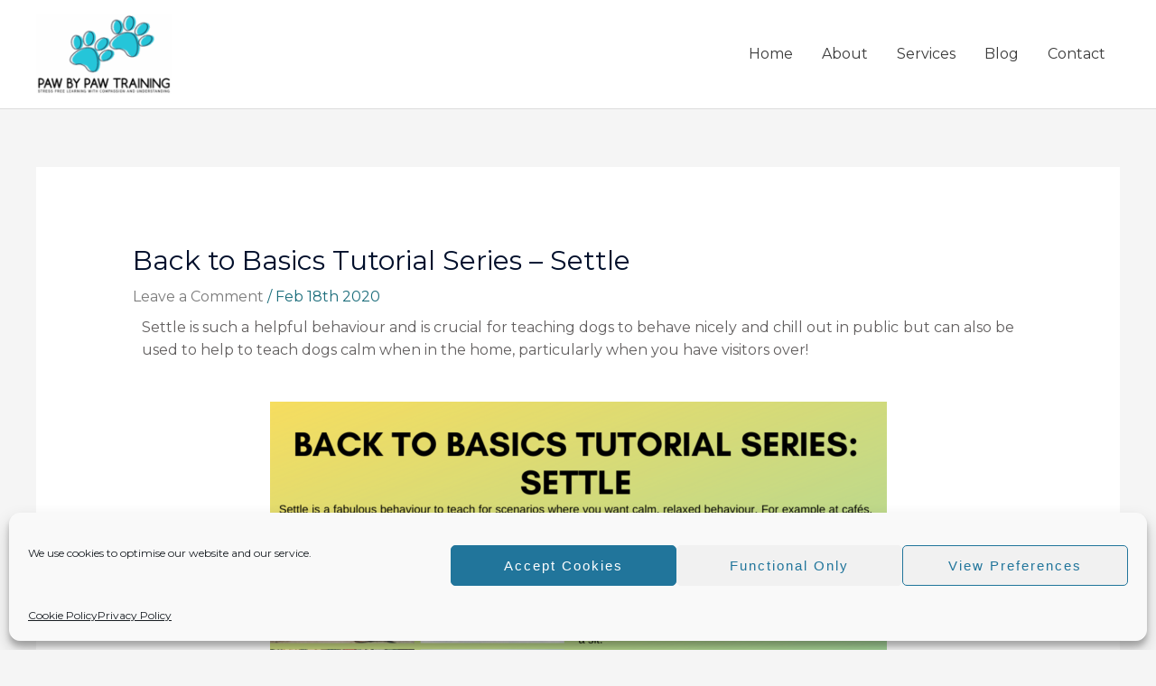

--- FILE ---
content_type: text/css
request_url: https://pawbypawtraining.co.uk/wp-content/uploads/elementor/css/post-521.css?ver=1767730917
body_size: 315
content:
.elementor-kit-521{--e-global-color-primary:#6EC1E4;--e-global-color-secondary:#54595F;--e-global-color-text:#7A7A7A;--e-global-color-accent:#61CE70;--e-global-color-14c46d9c:#4054B2;--e-global-color-788d41eb:#23A455;--e-global-color-1cc38970:#000;--e-global-color-6e44d6db:#FFF;--e-global-typography-primary-font-family:"Roboto";--e-global-typography-primary-font-weight:600;--e-global-typography-secondary-font-family:"Roboto Slab";--e-global-typography-secondary-font-weight:400;--e-global-typography-text-font-family:"Roboto";--e-global-typography-text-font-weight:400;--e-global-typography-accent-font-family:"Roboto";--e-global-typography-accent-font-weight:500;color:#625F5F;font-size:16px;line-height:1.6em;}.elementor-kit-521 button,.elementor-kit-521 input[type="button"],.elementor-kit-521 input[type="submit"],.elementor-kit-521 .elementor-button{background-color:rgba(2, 1, 1, 0);color:#1A6C7A;border-style:solid;border-width:2px 2px 2px 2px;border-color:#1A6C7A;border-radius:0px 0px 0px 0px;padding:16px 40px 16px 40px;}.elementor-kit-521 button:hover,.elementor-kit-521 button:focus,.elementor-kit-521 input[type="button"]:hover,.elementor-kit-521 input[type="button"]:focus,.elementor-kit-521 input[type="submit"]:hover,.elementor-kit-521 input[type="submit"]:focus,.elementor-kit-521 .elementor-button:hover,.elementor-kit-521 .elementor-button:focus{background-color:#1A6C7A;color:#FFFFFF;}.elementor-kit-521 a{color:#7A7A7A;font-weight:400;}.elementor-kit-521 a:hover{color:#1A6C7A;}.elementor-kit-521 h1{color:#000F2B;font-size:65px;font-weight:500;line-height:1.5em;}.elementor-kit-521 h2{color:#000F2B;font-size:28px;font-weight:400;line-height:1.5em;letter-spacing:2.5px;}.elementor-kit-521 h3{color:#000F2B;font-size:22px;line-height:1.5em;letter-spacing:2.5px;}.elementor-kit-521 h4{color:#000F2B;}.elementor-kit-521 h5{color:#000F2B;}.elementor-kit-521 h6{color:#000F2B;}.elementor-section.elementor-section-boxed > .elementor-container{max-width:1140px;}.e-con{--container-max-width:1140px;}.elementor-widget:not(:last-child){margin-block-end:20px;}.elementor-element{--widgets-spacing:20px 20px;--widgets-spacing-row:20px;--widgets-spacing-column:20px;}{}h1.entry-title{display:var(--page-title-display);}@media(max-width:1024px){.elementor-kit-521 h1{font-size:50px;}.elementor-kit-521 h2{font-size:26px;}.elementor-section.elementor-section-boxed > .elementor-container{max-width:1024px;}.e-con{--container-max-width:1024px;}}@media(max-width:767px){.elementor-kit-521 h1{font-size:30px;}.elementor-section.elementor-section-boxed > .elementor-container{max-width:767px;}.e-con{--container-max-width:767px;}}

--- FILE ---
content_type: text/css
request_url: https://pawbypawtraining.co.uk/wp-content/uploads/elementor/css/post-434.css?ver=1767872229
body_size: -310
content:
.elementor-434 .elementor-element.elementor-element-6fcfc11{text-align:justify;}.elementor-434 .elementor-element.elementor-element-fa699cb{text-align:center;}.elementor-434 .elementor-element.elementor-element-07896d2{text-align:justify;}